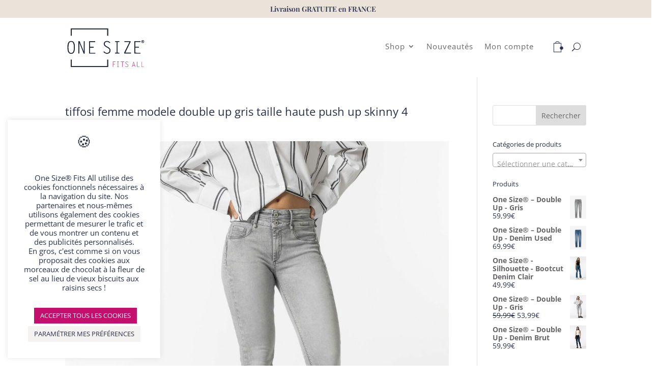

--- FILE ---
content_type: image/svg+xml
request_url: https://www.onesize.fr/wp-content/uploads/2022/05/ONESIZE-04.svg
body_size: 2113
content:
<svg id="Layer_1" data-name="Layer 1" xmlns="http://www.w3.org/2000/svg" viewBox="0 0 1227.26 615.02"><defs><style>.cls-1{fill:#29304c;}.cls-2{fill:#20263a;}.cls-3{fill:#c4126c;}</style></defs><path class="cls-1" d="M1166,213.67v-8.92h3.85a12.71,12.71,0,0,1,2.56.25,4.34,4.34,0,0,1,1.67.81,2.73,2.73,0,0,1,.91,1.34,5.75,5.75,0,0,1,.29,1.9,4.37,4.37,0,0,1-1.33,3.44c-.87.79-2.4,1.18-4.58,1.18Zm-4.59-12.46V227.4H1166V217h2.32a1.81,1.81,0,0,1,1.76.78l5.92,8.86a1.52,1.52,0,0,0,1.42.73h4.37l-6.69-9.77a5.57,5.57,0,0,0-.7-1.06,4,4,0,0,0-.86-.76,8,8,0,0,0,4.67-2.64,7.22,7.22,0,0,0,1.56-4.7,6.45,6.45,0,0,0-2.42-5.42c-1.61-1.2-4.12-1.84-7.5-1.84Zm3.82,31.3a18.05,18.05,0,0,1-8.14-4.81,17.48,17.48,0,0,1-2.87-3.81,18.47,18.47,0,0,1-1.85-4.49,19.79,19.79,0,0,1,0-10.06,18.64,18.64,0,0,1,1.85-4.56,17.91,17.91,0,0,1,2.87-3.8,18.57,18.57,0,0,1,3.72-3,19.07,19.07,0,0,1,4.42-1.87,17.4,17.4,0,0,1,5-.69,18.36,18.36,0,0,1,7.29,1.5,18.58,18.58,0,0,1,5.9,4,19.47,19.47,0,0,1,4,6,18.89,18.89,0,0,1,1.45,7.37,18.67,18.67,0,0,1-.67,5,20.17,20.17,0,0,1-1.84,4.49,18.32,18.32,0,0,1-2.91,3.81,18,18,0,0,1-3.75,2.93,18.87,18.87,0,0,1-4.47,1.88,19.33,19.33,0,0,1-9.94,0m-.74-38.86a21.1,21.1,0,0,0-5.09,2.17,21.37,21.37,0,0,0-4.33,3.34,23.18,23.18,0,0,0-3.37,4.37,20.22,20.22,0,0,0-2.16,5.13,21.59,21.59,0,0,0,0,11.43,20.17,20.17,0,0,0,2.16,5.1,22.24,22.24,0,0,0,3.37,4.32,21.47,21.47,0,0,0,4.33,3.36,21.1,21.1,0,0,0,5.09,2.17,21.79,21.79,0,0,0,11.41,0,21,21,0,0,0,5.12-2.17,21.94,21.94,0,0,0,4.36-3.36,23,23,0,0,0,3.36-4.32,20.71,20.71,0,0,0,2.15-5.12,21.52,21.52,0,0,0,0-11.41,20.94,20.94,0,0,0-2.15-5.13,24,24,0,0,0-3.36-4.37,21.84,21.84,0,0,0-4.36-3.34,21.84,21.84,0,0,0-16.53-2.17M97,388.57c-41.73,5.95-47.67-42.93-48.33-78.89-.45-23.83.41-61.35,15.45-80.2,4.59-5.79,9.86-10.06,20.33-11.84,41.78-7.07,47.39,43.07,48,78.84.57,35-1.52,87.25-35.42,92.09M145.41,296c-.1-23.54-1.95-45.18-11.46-64-8-15.86-24.79-28-50.41-24.83C36.41,213.07,35,273,35.7,310.16c.93,45.89,10.74,94.27,62.08,88.83,44.26-4.7,47.83-58.38,47.63-103m54.72,99.71h12.11c.55-13.57,0-28.26,0-42,0-39.58.51-82,0-121.33a23.55,23.55,0,0,1,0-2.49,4.49,4.49,0,0,1,.18-1.37c.38-1.3-.13-.3.6-1.18L281,397.54H293.4c.86-4.85.33-167.94.25-187.23l-12.15,0,0,158.61-8.28-19.33c-2.7-6.75-5.32-13.32-7.93-20l-39.61-99.34c-2.38-6-6.19-14.18-7.84-20l-17.66,0Zm161.63-.12,92.71.18.07-10.36-80.47,0L374,305.84l56.35-.24.18-10.21-56.43-.1-.1-74.45c4.86-.52,68.4-.16,78.82-.16l-.09-10.37-91,0Zm226.55-31.94c-2.44.92-7.11,5.23-9.47,6.9,3.32,9.11,23.32,22.42,36.27,25.67,17.69,4.47,37,1,49.34-8,11.13-8.08,19.5-22.71,18.89-43-.9-30.75-35.66-44.3-62.19-61.45-11.37-7.33-25.9-17.4-24.61-37.21,1.15-17.12,14.38-28.93,32-29.85,18-1,33.9,11.44,42.59,19.06a31,31,0,0,0,7.25-9.31c-11.37-7-18.8-17.23-41.15-19.85-19.76-2.31-35.68,5.81-44.18,15.86-10.22,12.05-12.83,31.19-4.6,47.21,6.3,12.19,20.22,20.8,33.26,28.48,17.87,10.52,45.86,23.4,48.4,43,6.64,51.71-57.87,61.7-81.75,22.45m455.54,30.76,92.22.18.22-10.1-80.27-.24,0-79.41h56.27l-.13-10.31-56.19,0V220.24h78.36l0-10.39h-90.47ZM893.71,220.17l77.4,0c-1.47,4.66-38.71,79.34-41.71,85.33L898,369.9c-3.86,8-9,14-6.73,24.65h99.62l.39-10.3-85.68,0,41.28-85.35c6.94-14.5,13.94-28.51,20.91-42.9,3.47-7.18,6.65-14.6,10.4-21.59,6-11.2,7.44-13.31,6.81-24.3l-91.09-.24Zm-141,0,25.74.06v164h-25.7l.05,10.25,63.27,0,.26-10.13-25.73-.2v-164l25.65,0,0-10.24-63.45-.13ZM647.87,14.69H84.94v110h13.8V28.49H634.07v96.17h13.8Zm0,474.36h-13.8v96.17H98.74V489.05H84.94V599H647.87Z"/><path class="cls-2" d="M1166,213.67v-8.92h3.85a12.71,12.71,0,0,1,2.56.25,4.34,4.34,0,0,1,1.67.81,2.73,2.73,0,0,1,.91,1.34,5.75,5.75,0,0,1,.29,1.9,4.37,4.37,0,0,1-1.33,3.44c-.87.79-2.4,1.18-4.58,1.18Zm-4.59-12.46V227.4H1166V217h2.32a1.81,1.81,0,0,1,1.76.78l5.92,8.86a1.52,1.52,0,0,0,1.42.73h4.37l-6.69-9.77a5.57,5.57,0,0,0-.7-1.06,4,4,0,0,0-.86-.76,8,8,0,0,0,4.67-2.64,7.22,7.22,0,0,0,1.56-4.7,6.45,6.45,0,0,0-2.42-5.42c-1.61-1.2-4.12-1.84-7.5-1.84Zm3.82,31.3a18.05,18.05,0,0,1-8.14-4.81,17.48,17.48,0,0,1-2.87-3.81,18.47,18.47,0,0,1-1.85-4.49,19.79,19.79,0,0,1,0-10.06,18.64,18.64,0,0,1,1.85-4.56,17.91,17.91,0,0,1,2.87-3.8,18.57,18.57,0,0,1,3.72-3,19.07,19.07,0,0,1,4.42-1.87,17.4,17.4,0,0,1,5-.69,18.36,18.36,0,0,1,7.29,1.5,18.58,18.58,0,0,1,5.9,4,19.47,19.47,0,0,1,4,6,18.89,18.89,0,0,1,1.45,7.37,18.67,18.67,0,0,1-.67,5,20.17,20.17,0,0,1-1.84,4.49,18.32,18.32,0,0,1-2.91,3.81,18,18,0,0,1-3.75,2.93,18.87,18.87,0,0,1-4.47,1.88,19.33,19.33,0,0,1-9.94,0m-.74-38.86a21.1,21.1,0,0,0-5.09,2.17,21.37,21.37,0,0,0-4.33,3.34,23.18,23.18,0,0,0-3.37,4.37,20.22,20.22,0,0,0-2.16,5.13,21.59,21.59,0,0,0,0,11.43,20.17,20.17,0,0,0,2.16,5.1,22.24,22.24,0,0,0,3.37,4.32,21.47,21.47,0,0,0,4.33,3.36,21.1,21.1,0,0,0,5.09,2.17,21.79,21.79,0,0,0,11.41,0,21,21,0,0,0,5.12-2.17,21.94,21.94,0,0,0,4.36-3.36,23,23,0,0,0,3.36-4.32,20.71,20.71,0,0,0,2.15-5.12,21.52,21.52,0,0,0,0-11.41,20.94,20.94,0,0,0-2.15-5.13,24,24,0,0,0-3.36-4.37,21.84,21.84,0,0,0-4.36-3.34,21.84,21.84,0,0,0-16.53-2.17M97,388.57c-41.73,5.95-47.67-42.93-48.33-78.89-.45-23.83.41-61.35,15.45-80.2,4.59-5.79,9.86-10.06,20.33-11.84,41.78-7.07,47.39,43.07,48,78.84.57,35-1.52,87.25-35.42,92.09M145.41,296c-.1-23.54-1.95-45.18-11.46-64-8-15.86-24.79-28-50.41-24.83C36.41,213.07,35,273,35.7,310.16c.93,45.89,10.74,94.27,62.08,88.83,44.26-4.7,47.83-58.38,47.63-103m54.72,99.71h12.11c.55-13.57,0-28.26,0-42,0-39.58.51-82,0-121.33a23.55,23.55,0,0,1,0-2.49,4.49,4.49,0,0,1,.18-1.37c.38-1.3-.13-.3.6-1.18L281,397.54H293.4c.86-4.85.33-167.94.25-187.23l-12.15,0,0,158.61-8.28-19.33c-2.7-6.75-5.32-13.32-7.93-20l-39.61-99.34c-2.38-6-6.19-14.18-7.84-20l-17.66,0Zm161.63-.12,92.71.18.07-10.36-80.47,0L374,305.84l56.35-.24.18-10.21-56.43-.1-.1-74.45c4.86-.52,68.4-.16,78.82-.16l-.09-10.37-91,0Zm226.55-31.94c-2.44.92-7.11,5.23-9.47,6.9,3.32,9.11,23.32,22.42,36.27,25.67,17.69,4.47,37,1,49.34-8,11.13-8.08,19.5-22.71,18.89-43-.9-30.75-35.66-44.3-62.19-61.45-11.37-7.33-25.9-17.4-24.61-37.21,1.15-17.12,14.38-28.93,32-29.85,18-1,33.9,11.44,42.59,19.06a31,31,0,0,0,7.25-9.31c-11.37-7-18.8-17.23-41.15-19.85-19.76-2.31-35.68,5.81-44.18,15.86-10.22,12.05-12.83,31.19-4.6,47.21,6.3,12.19,20.22,20.8,33.26,28.48,17.87,10.52,45.86,23.4,48.4,43,6.64,51.71-57.87,61.7-81.75,22.45m455.54,30.76,92.22.18.22-10.1-80.27-.24,0-79.41h56.27l-.13-10.31-56.19,0V220.24h78.36l0-10.39h-90.47ZM893.71,220.17l77.4,0c-1.47,4.66-38.71,79.34-41.71,85.33L898,369.9c-3.86,8-9,14-6.73,24.65h99.62l.39-10.3-85.68,0,41.28-85.35c6.94-14.5,13.94-28.51,20.91-42.9,3.47-7.18,6.65-14.6,10.4-21.59,6-11.2,7.44-13.31,6.81-24.3l-91.09-.24Zm-141,0,25.74.06v164h-25.7l.05,10.25,63.27,0,.26-10.13-25.73-.2v-164l25.65,0,0-10.24-63.45-.13ZM647.87,14.69H84.94v110h13.8V28.49H634.07v96.17h13.8Zm0,474.36h-13.8v96.17H98.74V489.05H84.94V599H647.87Z"/><path class="cls-3" d="M911,585.49c-1.17.92-2.6,2-3.8,2.82.74,2,4.79,5.5,6.6,6.83a26.69,26.69,0,0,0,9.06,4.28,26.37,26.37,0,0,0,21.53-3.49c4.75-3.38,8.36-10.09,8.09-18.56-.53-16.92-24.23-21.24-34.44-32.53-6.52-7.19-3.21-22.19,10.53-22.93,8.72-.48,14,4.94,18.6,8.19,1.33-1,1.79-2.07,3.08-3.26-.64-1.59-2-2.26-3.32-3.27a31.41,31.41,0,0,0-13.84-6c-18.86-2.6-28.51,14.62-21.91,26.84,3.14,5.81,8.22,8.85,14.27,12.4,7.65,4.52,19.91,10.27,21.19,18.33,2.9,18.21-16.07,25.88-28.89,16.77-5.68-4-4.53-4.78-6.75-6.47"/><path class="cls-3" d="M1020.61,570.84,1033,532l12.1,38.88ZM1033,517.92c-2.53,5.89-4.74,13.69-6.76,20l-13,40.46c-2,6.4-5.13,14.29-6.56,20.72l5.57-.07,6.42-21.2c.52-1.74.18-1.72,1.59-2.55h26.16c.87,3.9,2.27,8.05,3.46,12,.66,2.18,1.27,4.14,1.84,6.16,1.82,6.29.69,5.94,7.41,5.56Z"/><polygon class="cls-3" points="719.01 598.72 724.26 598.72 724.27 559.38 751.24 559.29 751.24 554.85 724.3 554.83 724.26 523.54 760.18 523.39 760.18 519.08 719.01 518.94 719.01 598.72"/><polygon class="cls-3" points="838.45 523.21 861.48 523.4 861.55 598.7 866.81 598.7 866.81 523.4 890 523.39 889.93 518.99 838.58 518.95 838.45 523.21"/><path class="cls-3" d="M783.5,523.39h11.06c.58,7.4.1,59.18.09,70.86h-11l-.14,4.45c4.23,0,25.12.5,27.56-.22l0-4.07-11.11-.18v-70.8l11.13,0V519H783.5Z"/><polygon class="cls-3" points="1084.09 599.13 1123.85 599.13 1123.88 594.73 1091.26 594.73 1089.45 594.7 1089.25 592.91 1089.28 520.71 1084.1 520.71 1084.09 599.13"/><polygon class="cls-3" points="1149.84 598.98 1189.65 599.13 1189.52 594.75 1155.04 594.73 1155.02 520.78 1150.06 520.7 1149.84 598.98"/></svg>